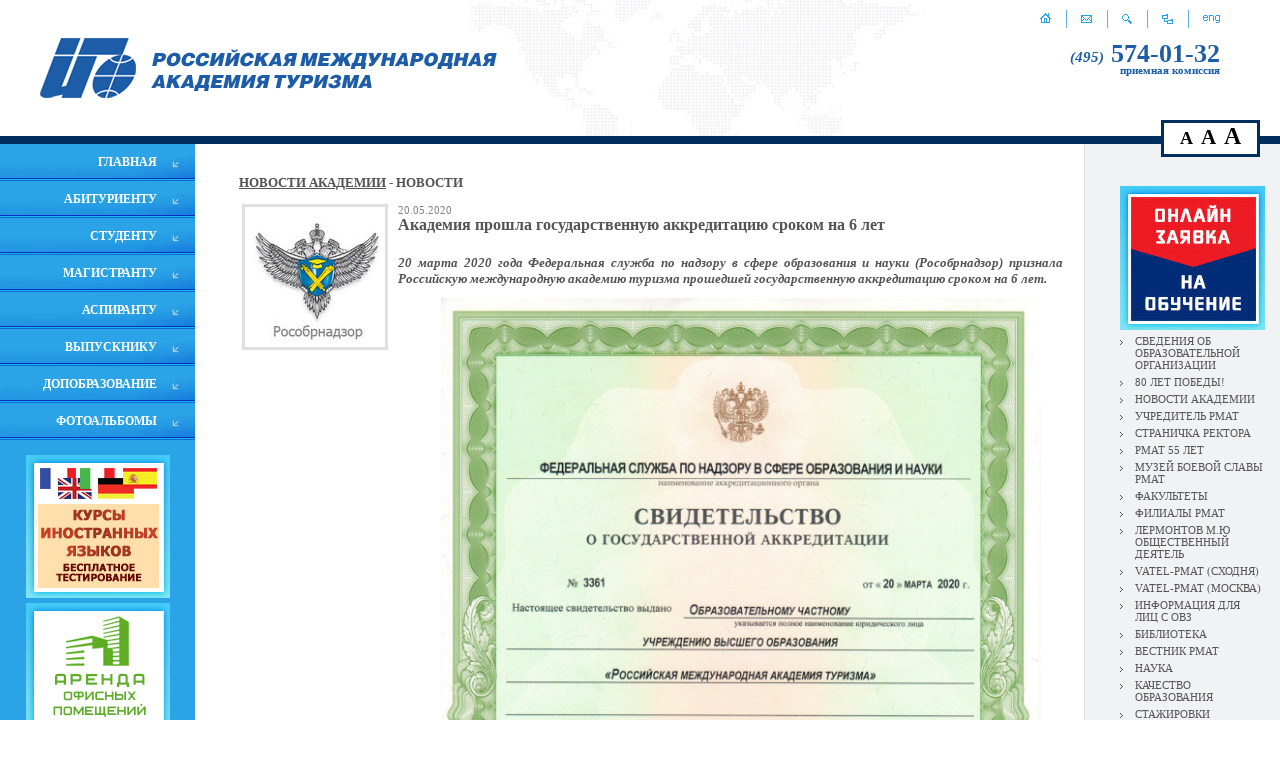

--- FILE ---
content_type: text/html; charset=UTF-8
request_url: https://www.rmat.ru/runews2/?r631_id=3789
body_size: 6804
content:
<html>
<head>
<title>Академия прошла государственную аккредитацию сроком на 6 лет. НОВОСТИ - РМАТ - Официальный сайт Российской международной академии туризма. addon_title</title>
<base href="https://www.rmat.ru/">
<meta http-equiv="Content-type" content="text/html; charset=UTF-8">
<meta name="generator" content="ИнфоДизайн. Emerald CMS. www.infodesign.ru">
<link rel="stylesheet" href="/css.css?v1.00" type="text/css">
<script type="text/javascript">
var prName="rmat";
var prefix = "/";
var refEdit = false;
			</script><script type="text/javascript" src="/./phpcms7/jscore/popup.js?v1.00"></script><script src="/js/jquery.custom.min.js"></script><script src="/js/textsizetoggle.js"></script>
</head>
<body>
<script type="text/javascript">
		var _tmr = window._tmr || (window._tmr = []);
		_tmr.push({id: "3516562", type: "pageView", start: (new Date()).getTime()});
		(function (d, w, id) {
		  if (d.getElementById(id)) return;
		  var ts = d.createElement("script"); ts.type = "text/javascript"; ts.async = true; ts.id = id;
		  ts.src = "https://top-fwz1.mail.ru/js/code.js";
		  var f = function () {var s = d.getElementsByTagName("script")[0]; s.parentNode.insertBefore(ts, s);};
		  if (w.opera == "[object Opera]") { d.addEventListener("DOMContentLoaded", f, false); } else { f(); }
		})(document, window, "tmr-code");
		</script><noscript><div><img src="https://top-fwz1.mail.ru/counter?id=3516562;js=na" style="position:absolute;left:-9999px;" alt="Top.Mail.Ru"></div></noscript>
<table cellpadding="0" cellspacing="0" width="100%" height="100%">
<tr><td class="header" height="120"><table cellpadding="0" cellspacing="0" width="100%" height="100%"><tr>
<td class="logo"><a href="/rumain"><img src="/img/rulogo.gif" alt=""></a></td>
<td>
<div class="icons">
<a href="/rumain"><img src="/img/home.gif" alt="На главную" title="На главную"></a><span><img src="/img/iconsLine.gif" alt=""></span><a href="/rucontacts"><img src="/img/mail.gif" alt="Напишите нам" title="Напишите нам"></a><span><img src="/img/iconsLine.gif" alt=""></span><a href="/rusearch"><img src="/img/search.gif" alt="Поиск" title="Поиск"></a><span><img src="/img/iconsLine.gif" alt=""></span><a href="/rumap"><img src="/img/map.gif" alt="Карта сайта" title="Карта сайта"></a><span><img src="/img/iconsLine.gif" alt=""></span><a href="/enmain"><img src="/img/eng.gif" alt="English" title="English"></a>
</div>
<div class="phone"><a href="/rupriem/"><i>(495)</i><strong> 574-01-32</strong><br><span>приемная комиссия</span></a></div>
</td>
</tr></table></td></tr>
<tr><td class="MainTable"><table cellpadding="0" cellspacing="0" width="100%" height="100%" border="0"><tr>
<td class="LeftPane" width="195">
<div class="LeftMenu">
<script type="text/javascript">
		var l2 = null; 
var t; 
var hideTime = 150; 
function HideL2 () {
	if (l2) {
		var e2 = document.getElementById(l2);
		e2.style.visibility = "hidden";
	}
}

function Show(id) {
	if (t) clearTimeout(t);
	if (l2 != id) {
		HideL2();
	}
	
	var e = document.getElementById(id);
	if (!e) return;
	l2 = id;
	e.style.visibility = "visible";
	
}

function Hide() {
	if (t) clearTimeout(t);
	t = setTimeout(HideL2, hideTime);
}	
	
	</script><div class="menu1"><a href="http://www.rmat.ru/rumain"><nobr>ГЛАВНАЯ</nobr></a></div>
<div class="menuLine"></div>
<div class="menu1"><a href="/Abitur"><nobr>АБИТУРИЕНТУ</nobr></a></div>
<div class="menuLine"></div>
<div class="menu1"><a href="/rustudent"><nobr>СТУДЕНТУ</nobr></a></div>
<div class="menuLine"></div>
<div class="menu1"><a href="/rumagistrant/"><nobr>МАГИСТРАНТУ</nobr></a></div>
<div class="menuLine"></div>
<div class="menu1"><a href="/ruaspirant2/"><nobr>АСПИРАНТУ</nobr></a></div>
<div class="menuLine"></div>
<div class="menu1"><a href="/ruvypusknik/"><nobr>ВЫПУСКНИКУ</nobr></a></div>
<div class="menuLine"></div>
<div class="menu1"><a href="/ctc/"><nobr>ДОПОБРАЗОВАНИЕ</nobr></a></div>
<div class="menuLine"></div>
<div class="menu1"><a href="https://www.rmat.ru/20252026-uchebnyy-god/"><nobr>ФОТОАЛЬБОМЫ</nobr></a></div>
<div class="menuLine"></div>
</div>
<div id="size-toggle" class="size-toggle">
<span id="toggler-medium" class="size-toggler" data-size="medium" style="font-size:18px;">A</span><span id="toggler-big" class="size-toggler" data-size="big" style="font-size:21px;">A</span><span id="toggler-bigger" class="size-toggler" data-size="bigger" style="font-size:24px;">A</span>
</div>
<div class="banner"><a href="http://www.rmat.ru/rulanguage_kursy"><img src="/upload/256012b39ffbbef6a20f08ff7da6e718.jpg" alt="Курсы иностранных языков в РМАТ"></a></div>
<div class="banner"><a href="http://www.rmat.ru/rucontacts_arenda"><img src="/upload/a0cc24e2c1ffcd3a0120698227b8ce45.jpg" alt="Аренда офисных помещений на Сходне и в Москве"></a></div>
</td>
<td><td><table cellpadding="0" cellspacing="0" width="100%" height="100%" border="0"><tr><td class="content">
<h3 style="padding-bottom:10px">
<a href="/runews/">НОВОСТИ АКАДЕМИИ</a> -
																НОВОСТИ 
																</h3>
<div class="divNews">
<table width="100%"><tr>
<td width="1"><div class="leftalign"><a href="javascript:void(0)" onclick="showImage('/upload/472d42c1aeca5466e8986cb45c7cced6.jpg', 200, 200)"><img src="/upload/6ae5454548c219f0948edea7667309a8.jpg" alt="" style="margin-right:7px; border: solid 3px #E0E0E0;"></a></div></td>
<td style="padding-left: 0px;">
<div class="leftalign"></div>
<div class="divNewsDate">20.05.2020</div>
<div style="padding-bottom: 10px;" class="divNewsTitle">Академия прошла государственную аккредитацию сроком на 6 лет</div>
<div class="divNewsText"><p><em><strong><span style="font-size: 13px;">20 марта 2020 года Федеральная служба по надзору в сфере образования и науки (Рособрнадзор) признала Российскую международную академию туризма прошедшей государственную аккредитацию сроком на 6 лет.</span></strong></em></p> <p style="text-align: center;"><a href="wyswyg/image/news/2019-2020/09may2020/akk_20032020_1.jpg" target="_blank"><img src="wyswyg/image/news/2019-2020/09may2020/akk_20032020_1.jpg" width="600" height="849" alt="" /></a></p><p style="text-align: center;"><a href="wyswyg/image/news/2019-2020/09may2020/akk_20032020_2.jpg" target="_blank"><img src="wyswyg/image/news/2019-2020/09may2020/akk_20032020_2.jpg" width="600" height="849" alt="" /></a></p><p style="text-align: center;"><a href="wyswyg/image/news/2019-2020/09may2020/akk_20032020_3.jpg" target="_blank"><img src="wyswyg/image/news/2019-2020/09may2020/akk_20032020_3.jpg" width="600" height="849" alt="" /></a></p>  <hr /> <p style="text-align: justify;"><strong><span style="color: rgb(255, 255, 255);"><span style="background-color: rgb(255, 0, 0);"><span style="font-size: 14px;">СПРАВОЧНО</span></span></span></strong></p> <p style="text-align: center;"><span style="font-size: 13px;"><strong>Какие направления подготовки и специальности аккредитованы в РМАТ (Сходня)?</strong></span></p> <table width="100%" border="1" cellpadding="1" cellspacing="1" bordercolor="#2AA4E7">     <tbody>         <tr bgcolor="#2AA4E7">             <td style="text-align: center;"><span style="color: rgb(255, 255, 255);"><strong>№ п/п</strong></span></td>             <td style="text-align: center;"><span style="color: rgb(255, 255, 255);"><strong>Коды укрупненных групп профессий, <br />             специальностей и направлений подготовки <br />             профессионального образования</strong></span></td>             <td style="text-align: center;"><strong><span style="color: rgb(255, 255, 255);">Наименование укрупненных групп профессий, <br />             специальностей и направлений подготовки <br />             профессионального образования</span></strong></td>             <td style="text-align: center;"><span style="color: rgb(255, 255, 255);"><strong>Направления, специальности РМАТ</strong></span></td>         </tr>         <tr bgcolor="#2AA4E7">             <td colspan="4"><span style="color: rgb(255, 255, 255);"><strong>Среднее профессиональное образование</strong></span></td>         </tr>         <tr>             <td>1</td>             <td>38.00.00</td>             <td>Экономика и управление</td>             <td>- <a href="http://www.rmat.ru/rufspo_specialnosti_buhuchet/">38.02.01 Экономика и бухгалтерский учет (по отраслям)</a><br />             - <a href="http://www.rmat.ru/rufspo_specialnosti_logistika/">38.02.03 Операционная деятельность в логистике&nbsp;</a></td>         </tr>         <tr>             <td>2</td>             <td>40.00.00</td>             <td>Юриспруденция</td>             <td>- <a href="http://www.rmat.ru/rufspo_specialnosti_pravo/">40.02.01 Право и организация социального обеспечения</a></td>         </tr>         <tr>             <td>3</td>             <td>43.00.00</td>             <td>Сервис и туризм</td>             <td>- <a href="http://www.rmat.ru/rufspo_specialnosti_turizm/">43.02.10 Туризм</a><br />             - <a href="http://www.rmat.ru/rufspo_specialnosti_gostserv/">43.02.11 Гостиничный сервис</a><br />             - <a href="http://www.rmat.ru/rufspo_specialnosti_gostdelo/">43.02.14 Гостиничное дело</a>&nbsp;</td>         </tr>         <tr bgcolor="#2AA4E7">             <td colspan="4"><strong><span style="color: rgb(255, 255, 255);">Высшее образование - бакалавриат</span></strong></td>         </tr>         <tr>             <td>4</td>             <td>07.00.00</td>             <td>Архитектура</td>             <td>- <a href="http://www.rmat.ru/rudesign">07.03.03 Дизайн архитектурной среды</a></td>         </tr>         <tr>             <td>5</td>             <td>38.00.00</td>             <td>Экономика и управление</td>             <td>- <a href="http://www.rmat.ru/rumanagement_mezhdunarod">38.03.02 Менеджмент</a><br />             - <a href="http://www.rmat.ru/ruup_up">38.03.03 Управление персоналом</a><br />             - <a href="http://www.rmat.ru/ruup_gmu">38.03.04 Государственное и муниципальное управление&nbsp;</a></td>         </tr>         <tr>             <td>6</td>             <td>40.00.00</td>             <td>Юриспруденция</td>             <td>-&nbsp;<a href="http://www.rmat.ru/rugprav">40.03.01 Юриспруденция&nbsp;</a></td>         </tr>         <tr>             <td>7</td>             <td>43.00.00</td>             <td>Сервис и туризм</td>             <td>- <a href="http://www.rmat.ru/ruturistika_turizm">43.03.02 Туризм</a><br />             - <a href="http://www.rmat.ru/ruturistika_gd/">43.03.03 Гостиничное дело&nbsp;</a></td>         </tr>         <tr>             <td>8</td>             <td>44.00.00</td>             <td>Образование и педагогические науки</td>             <td>- <a href="http://www.rmat.ru/rupedagogika">44.03.02 Психолого-педагогическое образование</a></td>         </tr>         <tr bgcolor="#2AA4E7">             <td colspan="4"><span style="color: rgb(255, 255, 255);"><strong>Высшее образование - магистратура</strong></span></td>         </tr>         <tr>             <td>9</td>             <td>38.00.00</td>             <td>Экономика и управление</td>             <td>- <a href="http://www.rmat.ru/rumagistrant">38.04.02 Менеджмент</a></td>         </tr>         <tr bgcolor="#2AA4E7">             <td colspan="4"><span style="color: rgb(255, 255, 255);"><strong>Высшее образование &ndash; подготовка кадров высшей квалификации по программам подготовки научно-педагогических кадров в аспирантуре</strong></span></td>         </tr>         <tr>             <td>10</td>             <td>44.00.00</td>             <td>Образование и педагогические науки</td>             <td>- <a href="http://www.rmat.ru/ruaspir_priem">44.06.01 Образование и педагогические науки</a></td>         </tr>     </tbody> </table></div>
</td>
</tr></table>
<div class="divNewsBack"><a href="/runews2/">Вернуться к списку новостей</a></div>
</div>
</td></tr></table></td></td>
<td width="117" class="RightPane">
<div class="RightMenu">
<div class="banner"><a href="https://www.rmat.ru/runews2/?r631_id=4799"><img src="/upload/2025-04-22/2d3962c952c639d176b32ef841555c6a.jpg" alt="ОНЛАЙН-ЗАЯВКА"></a></div>
<div class="rmenu1">
<a href="/sveden/">СВЕДЕНИЯ ОБ ОБРАЗОВАТЕЛЬНОЙ ОРГАНИЗАЦИИ</a><div class="popupMenu"><div class="popupMenu1">
<div class="rmenu2"><a href="/sveden/common/">Основные сведения</a></div>
<div class="rmenu2"><a href="/sveden/struct/">Структура и органы управления образовательной организацией</a></div>
<div class="rmenu2"><a href="/sveden/document/">Документы</a></div>
<div class="rmenu2"><a href="/sveden/education/">Образование</a></div>
<div class="rmenu2"><a href="https://www.rmat.ru/sveden/managers/#anchor_fullOrganizationName">Руководство</a></div>
<div class="rmenu2"><a href="/sveden/employees/">Педагогический состав</a></div>
<div class="rmenu2"><a href="/sveden/objects/">Материально-техническое обеспечение и оснащенность образовательного процесса. Доступная среда</a></div>
<div class="rmenu2"><a href="/sveden/paid_edu/">Платные образовательные услуги</a></div>
<div class="rmenu2"><a href="/sveden/budget/">Финансово-хозяйственная деятельность</a></div>
<div class="rmenu2"><a href="/sveden/vacant/">Вакантные места для приема (перевода) обучающихся</a></div>
<div class="rmenu2"><a href="/sveden/grants/">Стипендии и меры поддержки обучающихся</a></div>
<div class="rmenu2"><a href="/sveden/inter/">Международное сотрудничество</a></div>
<div class="rmenu2"><a href="https://www.rmat.ru/sveden/catering/">Организация питания в образовательной организации</a></div>
<div class="rmenu2"><a href="/sveden/eduStandarts/">Образовательные стандарты</a></div>
</div></div>
</div>
<div class="rmenu1"><a href="/rumain_75/">80 ЛЕТ ПОБЕДЫ!</a></div>
<div class="rmenu1"><a href="/runews/">НОВОСТИ АКАДЕМИИ</a></div>
<div class="rmenu1"><a href="/ruabout_uchreditel/">УЧРЕДИТЕЛЬ РМАТ</a></div>
<div class="rmenu1"><a href="/rurector/">СТРАНИЧКА РЕКТОРА</a></div>
<div class="rmenu1"><a href="/navstrechu-55-letiyu-rmat/">РМАТ 55 ЛЕТ</a></div>
<div class="rmenu1"><a href="/rumain_museum/">МУЗЕЙ БОЕВОЙ СЛАВЫ РМАТ</a></div>
<div class="rmenu1"><a href="/ruinstitutes/">ФАКУЛЬТЕТЫ</a></div>
<div class="rmenu1"><a href="/rufilial/">ФИЛИАЛЫ РМАТ</a></div>
<div class="rmenu1"><a href="/rumf/">ЛЕРМОНТОВ М.Ю ОБЩЕСТВЕННЫЙ ДЕЯТЕЛЬ</a></div>
<div class="rmenu1"><a href="/rutrudoustroistvo/">VATEL-РМАТ (СХОДНЯ)</a></div>
<div class="rmenu1"><a href="http://vatel.rmat.ru/">VATEL-РМАТ (МОСКВА)</a></div>
<div class="rmenu1"><a href="/ovz/">ИНФОРМАЦИЯ ДЛЯ ЛИЦ С ОВЗ</a></div>
<div class="rmenu1"><a href="rubiblioteka1">БИБЛИОТЕКА</a></div>
<div class="rmenu1"><a href="/ruabout_vestnik">ВЕСТНИК РМАТ</a></div>
<div class="rmenu1"><a href="/runauka/">НАУКА</a></div>
<div class="rmenu1"><a href="http://www.rmat.ru/ruabout_quality/">КАЧЕСТВО ОБРАЗОВАНИЯ</a></div>
<div class="rmenu1"><a href="/rustajirovki/">СТАЖИРОВКИ</a></div>
<div class="rmenu1"><a href="http://87.255.29.249">КОРПОРАТИВНАЯ ИНФОРМАЦИОННАЯ СИСТЕМА</a></div>
<div class="rmenu1"><a href="/rulinks/">ПОЛЕЗНЫЕ ССЫЛКИ</a></div>
<div class="rmenu1"><a href="/rucontacts_vacancies/">ВАКАНСИИ</a></div>
<div class="rmenu1"><a href="https://www.rmat.ru/rumain212/">АКТУАЛЬНО О ТУРИЗМЕ</a></div>
<div class="rmenu1"><a href="/rucontacts/">КОНТАКТЫ</a></div>
<div class="rmenu1"><a href="/svedeniya-dlya-licenzirovaniya/">СВЕДЕНИЯ ДЛЯ ЛИЦЕНЗИРОВАНИЯ</a></div>
</div>
<div class="newstur">
<h1>Актуально о туризме</h1>
<div><a href="/rumain212/?r278_id=5357">ПРЕМЬЕР-МИНИСТР МИХАИЛ МИШУСТИН ПРИЗВАЛ РАСКРЫТЬ ТУРИСТИЧЕСКИЙ ПОТЕНЦИАЛ РОССИИ</a></div>
<div><a href="/rumain212/?r278_id=5259">ВЛАДИМИР ПУТИН В РЕЖИМЕ ВИДЕОКОНФЕРЕНЦИИ ПРОВЁЛ СОВЕЩАНИЕ ПО ВОПРОСАМ РАЗВИТИЯ ПРОЕКТА ФЕДЕРАЛЬНЫХ КРУГЛОГОДИЧНЫХ КУРОРТОВ «ПЯТЬ МОРЕЙ И ОЗЕРО БАЙКАЛ»</a></div>
<div><a href="/rumain212/?r278_id=5188">МАРАТ ХУСНУЛЛИН: УЧАСТНИКАМИ ПРОЕКТА «ЗЕМЛЯ ДЛЯ ТУРИЗМА» СТАЛИ УЖЕ 45 РЕГИОНОВ РОССИИ</a></div>
</div>
</td>
</tr></table></td></tr>
<tr><td class="foot"><table cellpadding="0" cellspacing="0" width="100%" height="100%"><tr>
<td><p><span style="font-size:16px;"><a href="http://www.rmat.ru/rucontacts/">141420, Московская область, г.о. Химки,<br />
мкр. Сходня, ул. Горького, д. 7</a>,<br />
Приемная комиссия: (495) 574-01-32,<br />
<a href="mailto:info@rmat.ru">info@rmat.ru</a></span></p></td>
<td><!-- Cleversite chat button --><script type='text/javascript'>
		(function() { 
			var s = document['createElement']('script');
			s.type = 'text/javascript'; 
			s.async = true; 
			s.charset = 'utf-8';	
			s.src = '//cleversite.ru/cleversite/widget_new.php?supercode=1&referer_main='+encodeURIComponent(document.referrer)+'&clid=61387Fiytz&siteNew=80128'; 
			var ss = document['getElementsByTagName']('script')[0]; 
			if(ss) {
				ss.parentNode.insertBefore(s, ss);
			} else {
				document.documentElement.firstChild.appendChild(s);
			};
		})(); 
	</script><!-- / End of Cleversite chat button -->
<center>&nbsp;<a href="http://vk.com/rmat1969" target="_blank"><img alt="РМАТ В Контакте" height="22" src="http://www.rmat.ru/wyswyg/image/pics/clipart/socseti/vkontakte33.png" width="22" /></a>&nbsp;<a href="http://www.odnoklassniki.ru/rmat" target="_blank"><img alt="РМАТ в Одноклассниках" height="22" src="http://www.rmat.ru/wyswyg/image/pics/clipart/socseti/odnoklassniki33.png" width="22" /></a>&nbsp;<a href="http://www.youtube.com/user/RMAT1969/videos" target="_blank"><img alt="Официальный канал РМАТ в Youtube" height="22" src="http://www.rmat.ru/wyswyg/image/pics/clipart/socseti/youtube33.png" width="22" /></a><a href="http://www.youtube.com/user/RMAT1969" target="_blank"><img alt="" height="0" src="wyswyg/image/pics/clipart/youtube33.jpg" width="0" /></a>&nbsp;<a href="http://zen.yandex.ru/id/5f1fe10ecb870d0ab3bf69bd" target="_blank"><img alt="" height="22" src="wyswyg/image/pics/clipart/socseti/28072020_zen_3.png" width="22" /></a><br />
<!-- Rating@Mail.ru counter --> <script type="text/javascript">
var _tmr = _tmr || [];
_tmr.push({id: "908677", type: "pageView", start: (new Date()).getTime()});
(function (d, w) {
   var ts = d.createElement("script"); ts.type = "text/javascript"; ts.async = true;
   ts.src = (d.location.protocol == "https:" ? "https:" : "http:") + "//top-fwz1.mail.ru/js/code.js";
   var f = function () {var s = d.getElementsByTagName("script")[0]; s.parentNode.insertBefore(ts, s);};
   if (w.opera == "[object Opera]") { d.addEventListener("DOMContentLoaded", f, false); } else { f(); }
})(document, window);
</script><noscript><div style="position:absolute;left:-10000px;">
<img src="//top-fwz1.mail.ru/counter?id=908677;js=na" style="border:0;" height="1" width="1" alt="Рейтинг@Mail.ru" />
</div></noscript> <!-- //Rating@Mail.ru counter --><!-- Rating@Mail.ru logo --> <a href="http://top.mail.ru/jump?from=908677" target="_blank"> <img alt="Рейтинг@Mail.ru" height="31" src="//top-fwz1.mail.ru/counter?id=908677;t=479;l=1" style="border:0;" width="88" /></a>&nbsp;<!-- //Rating@Mail.ru logo --><!-- Yandex.IKS --><a href="https://webmaster.yandex.ru/sqi?host=www.rmat.ru"><img alt="" border="0" height="31" src="https://yandex.ru/cycounter?www.rmat.ru&amp;theme=light&amp;lang=ru" width="88" /></a><!--/!-- Yandex.IKS ----><!-- Yandex.Metrika counter --> <script type="text/javascript" >
   (function(m,e,t,r,i,k,a){m[i]=m[i]||function(){(m[i].a=m[i].a||[]).push(arguments)};
   m[i].l=1*new Date();k=e.createElement(t),a=e.getElementsByTagName(t)[0],k.async=1,k.src=r,a.parentNode.insertBefore(k,a)})
   (window, document, "script", "https://mc.yandex.ru/metrika/tag.js", "ym");

   ym(1710803, "init", {
        clickmap:true,
        trackLinks:true,
        accurateTrackBounce:true,
        webvisor:true
   });
</script> <noscript><div><img src="https://mc.yandex.ru/watch/1710803" style="position:absolute; left:-9999px;" alt="" /></div></noscript> <!-- /Yandex.Metrika counter --><br />
<span style="font-size:16px;"><a href="wyswyg/file/sveden/document/2022-2023/licen_30062022.pdf" target="_blank">Лицензия Министерства образования РФ №1935 от 15.02.2016 г.</a><br />
<a href="wyswyg/file/1dokyment_2022/reestrovaya_vypiska.pdf">Свидетельство о государственной аккредитации</a><br />
<a href="http://www.rmat.ru/sveden/">Сведения об образовательной организации</a><br />
<a href="http://www.rmat.ru/copy" itemprop="copy">Версия для слабовидящих</a></span></center>

<p>&nbsp;</p><!-- Top.Mail.Ru counter --><script type="text/javascript">
var _tmr = window._tmr || (window._tmr = []);
_tmr.push({id: "3358505", type: "pageView", start: (new Date()).getTime()});
(function (d, w, id) {
  if (d.getElementById(id)) return;
  var ts = d.createElement("script"); ts.type = "text/javascript"; ts.async = true; ts.id = id;
  ts.src = "https://top-fwz1.mail.ru/js/code.js";
  var f = function () {var s = d.getElementsByTagName("script")[0]; s.parentNode.insertBefore(ts, s);};
  if (w.opera == "[object Opera]") { d.addEventListener("DOMContentLoaded", f, false); } else { f(); }
})(document, window, "tmr-code");
</script><noscript><div><img src="https://top-fwz1.mail.ru/counter?id=3358505;js=na" style="position:absolute;left:-9999px;" alt="Top.Mail.Ru" /></div></noscript><!-- /Top.Mail.Ru counter --></td>
<td>
								© 2008 Российская международная академия туризма.<br>
								© Разработка сайта и дизайн,<br>
«ИнфоДизайн», 2008
							</td>
</tr></table></td></tr>
</table>
</body>
</html>
